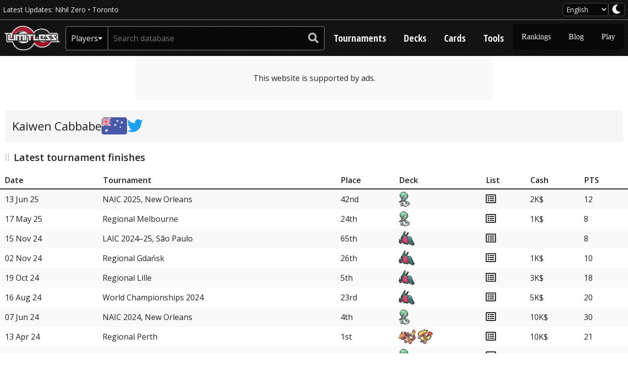

--- FILE ---
content_type: text/html; charset=UTF-8
request_url: https://limitlesstcg.com/players/202
body_size: 4656
content:
<!DOCTYPE html>


<html lang="en" >

<head>
    <meta charset="UTF-8">
    <meta name="viewport" content="width=device-width, initial-scale=1.0">
    <title>Kaiwen Cabbabe - Player Profile – Limitless</title>
    <meta name="description" content="Kaiwen Cabbabe - tournament results and career statistics in the Pokémon Trading Card Game">

            <meta property="og:title" content="Kaiwen Cabbabe - Player Profile – Limitless">
        <meta property="og:description" content="Kaiwen Cabbabe - tournament results and career statistics in the Pokémon Trading Card Game">
        <meta property="og:image" content="https://limitless3.nyc3.cdn.digitaloceanspaces.com/limitless/social-preview.png">
        <meta property="og:type" content="website">
        <meta property="og:site_name" content="Limitless TCG">
    
            <meta name="twitter:card" content="summary">
        <meta name="twitter:site" content="@LimitlessTCG">
        <meta name="twitter:title" content="Kaiwen Cabbabe - Player Profile – Limitless">
        <meta name="twitter:description" content="Kaiwen Cabbabe - tournament results and career statistics in the Pokémon Trading Card Game">
        <meta name="twitter:image" content="https://limitless3.nyc3.cdn.digitaloceanspaces.com/limitless/social-preview.png">
    
    <link rel="manifest" href="/app.webmanifest">

            <!-- Global site tag (gtag.js) - Google Analytics -->
<script async src="https://www.googletagmanager.com/gtag/js?id=UA-102651668-1"></script>
<script>
  window.dataLayer = window.dataLayer || [];
  function gtag(){dataLayer.push(arguments);}
  gtag('js', new Date());

  gtag('config', 'UA-102651668-1', { 'anonymize_ip': true });
</script>    
            <link rel="stylesheet" id="kumo-css" href="https://kumo.network-n.com/dist/css/limitlesstcg.css">
<script>window.AdSlots = window.AdSlots || {cmd: []};</script>
<script async src="https://kumo.network-n.com/dist/app.js" site="limitlesstcg"></script>

<style>
@media (max-width: 767px) {
    .nn-sticky .close-btn {
        width: 38px !important;
        height: 38px !important;
        right: 0 !important;
        top: 0 !important;
        margin-top: -38px !important;
        opacity: 0.9;
    }
}

.nn-sticky, .nn-player-floating, #ogy-ad-slot, .snigel-adhesive {
    z-index: 10 !important;
}

@media print {
    .nn-sticky, .nn-player-floating, #ogy-ad-slot, .snigel-adhesive {
        display: none !important;
    }
}

.top_ad {
    min-width: 320px;
    min-height: 50px;
    position: relative;
}

@media (min-width: 768px) {
    .top_ad {
        min-width: 728px;
        min-height: 90px;
    }
}

.top_ad .ads-notice {
    width: 100%;
    height: 100%;
    background-color: var(--bg-color-two);
    position: absolute;
    top: 0;
    left: 0;
    z-index: -1;
    display: flex;
    justify-content: center;
    align-items: center;
}
</style>    
    <link rel="preload" as="style" href="https://limitlesstcg.com/build/assets/main-b48574c8.css" /><link rel="modulepreload" href="https://limitlesstcg.com/build/assets/main-88054a22.js" /><link rel="modulepreload" href="https://limitlesstcg.com/build/assets/dom-7f7df130.js" /><link rel="modulepreload" href="https://limitlesstcg.com/build/assets/limitless-38d3eac6.js" /><link rel="modulepreload" href="https://limitlesstcg.com/build/assets/fetch-a833fccf.js" /><link rel="modulepreload" href="https://limitlesstcg.com/build/assets/tables-bcf04db3.js" /><link rel="modulepreload" href="https://limitlesstcg.com/build/assets/ws-search-e6ffb889.js" /><link rel="modulepreload" href="https://limitlesstcg.com/build/assets/suggest-4ff36e79.js" /><link rel="stylesheet" href="https://limitlesstcg.com/build/assets/main-b48574c8.css" /><script type="module" src="https://limitlesstcg.com/build/assets/main-88054a22.js"></script>
            <link rel="preconnect" href="https://fonts.googleapis.com">
        <link rel="preconnect" href="https://fonts.gstatic.com" crossorigin>
        <link rel="preload" as="style" href="https://fonts.googleapis.com/css2?family=Open+Sans:wght@400..700&family=Open+Sans+Condensed:wght@700&display=swap">
        <link rel="stylesheet" href="https://fonts.googleapis.com/css2?family=Open+Sans:wght@400..700&family=Open+Sans+Condensed:wght@700&display=swap">
        <link rel="stylesheet" href="/inc/fontawesome/css/all.min.css?v=5.11.2">
    
        
    <script>var LS_SEARCH_RESULTS = '~ search results', LS_NO_SEARCH_RESULTS = 'no search results found';</script>
</head>

<body>
    <header>
    <div class="header-top" data-mini-bar>
        <div class="container top">
            <div class="flex gap-4 items-center">
                
                <div class="site-news"> Latest Updates:
                                            <a href="/cards/jp/M3?translate=en">Nihil Zero</a>  •                                             <a href="/tournaments/538">Toronto</a>                                      </div>
            </div>

            <div class="site-settings">
                <select class="language-switch" data-site-language>
                    <option value="en_US"  selected >English</option>
                    <option value="jp_JP" >日本語</option>
                    <option value="de_DE" >Deutsch</option>
                    <option value="fr_FR" >Français</option>
                    <option value="es_ES" >Español</option>
                    <option value="it_IT" >Italiano</option>
                    <option value="pt_BR" >Português</option>
                </select>
                <button class="darkmode-toggle" aria-label="darkmode toggle" data-site-theme>
                    <i class="fas fa-lg fa-moon"></i>
                </button>
            </div>
        </div>
    </div>

    <div class="container header">
        <a class="site-logo" href="/">
            <img src="https://limitless3.nyc3.cdn.digitaloceanspaces.com/limitless/logo.png" alt="Limitless">
        </a>

                <form class="site-search" method="get" action="/" data-lang="en">
            <div class="category-label">
                <span class="selected-category">Players</span>
                <i class="fas fa-sm fa-caret-down"></i>
            </div>

            <select name="type" class="category-select">
                
                <option value="cards" >Cards</option>
                <option value="tournaments" >Tournaments</option>
                <option value="decks" >Decks</option>
                <option value="players"  selected >Players</option>
            </select>

            <input type="text" name="q" placeholder="Search database" autocomplete="off" autocapitalize="off"
                autocorrect="off" >

            <button type="submit" aria-label="submit search">
                <i class="fas fa-lg fa-search"></i>
            </button>

            <div class="search-suggestions" data-suggestions>
                <span class="suggestions-message" data-message></span>
                <div class="suggestions-list" data-options>
                </div>
            </div>
        </form>

        <nav class="site-nav resp-nav" data-site-nav>
            <button class="nav-toggle">
                <i data-open class="fas fa-lg fa-bars"></i>
                <i data-close class="fas fa-lg fa-times" style="display: none"></i>
            </button>

            <ul class="links">
                
                <li><a href="/tournaments">Tournaments</a></li>
                <li><a href="/decks">Decks</a></li>
                <li class="sub-category">
                    <a href="/cards">Cards</a>
                    <ul class="sub-menu">
                        <li><a href="/cards/advanced">Advanced Search</a></li>
                        <li><a href="/cards/syntax">Search Syntax</a></li>
                        <li><a href="/translations">Translations</a></li>
                    </ul>
                </li>
                <li class="sub-category">
                    <a href="/tools">Tools</a>
                    <ul class="sub-menu shift">
                        <li><a href="/tools/proxies">Proxy Printer</a></li>
                        <li><a href="/tools/swisscalc">Swiss Calculator</a></li>
                        <li><a href="/tools/imggen">Image Generator</a></li>
                        <li><a href="/tools/drawcalc">DrawCalc</a></li>
                        <li><a href="/tools/tabletop">Tabletop</a></li>
                        <li><a href="https://my.limitlesstcg.com/builder">Deck Builder (Beta)</a></li>
                        <li><a href="https://labs.limitlesstcg.com">Labs</a></li>
                        <li><a href="/tools/mfy">Metafy Hub</a></li>
                    </ul>
                </li>
                <li class="sub-category more">
                    <a class="expand">More</a>
                    <ul class="sub-menu shift">
                        <li><a href="/players">Rankings</a></li>
                        <li><a href="/blog">Blog</a></li>
                        <li><a href="https://play.limitlesstcg.com">Play</a></li>
                    </ul>
                </li>
            </ul>
        </nav>
    </div>
</header>
    <div class="before-content"></div>

            <div class="container dont-print top_ad">
            <div class="ads-notice">This website is supported by ads.</div>
            <div id="nn_lb1"></div>
            <div id="nn_mobile_lb1"></div>
                            <div id="nn_skinl"></div>
                <div id="nn_skinr"></div>
                    </div>
    
    <main>
        <div class="container content">    
<div class="infobox">
    <div class="infobox-heading">
        Kaiwen Cabbabe
         <img class="flag" src="https://r2.limitlesstcg.net/flags/AU.png" alt="AU" data-tooltip="Australia">          <a href="https://twitter.com/kaiwenkuan01" target="_blank"><i class="fab fa-twitter fa-lg twitter"></i></a>                     </div>
</div>


<section>
    <h2>Latest tournament finishes</h2>

    <table class="data-table striped">
        <tr>
            <th>Date</th>
            <th>Tournament</th>
            <th>Place</th>
            <th>Deck</th>
            <th>List</th>
            <th class="landscape-only">Cash</th>
            <th class="landscape-only">PTS</th>
        </tr>
                    <tr>
                <td>13 Jun 25</td>
                <td><a href="/tournaments/463">NAIC 2025, New Orleans</a></td>
                <td>42nd</td>
                <td><a href="/decks/255"><span data-tooltip="Gardevoir"><img class="pokemon" src="https://r2.limitlesstcg.net/pokemon/gen9/gardevoir.png" alt="gardevoir"></span></a></td>
                <td> <a href="/decks/list/18526">
     <i class="far fa-lg fa-list-alt"></i>
    </a> </td>
                <td class="landscape-only">2K$</td>
                <td class="landscape-only">12</td>
            </tr>
                    <tr>
                <td>17 May 25</td>
                <td><a href="/tournaments/498">Regional Melbourne</a></td>
                <td>24th</td>
                <td><a href="/decks/255"><span data-tooltip="Gardevoir"><img class="pokemon" src="https://r2.limitlesstcg.net/pokemon/gen9/gardevoir.png" alt="gardevoir"></span></a></td>
                <td> <a href="/decks/list/17097">
     <i class="far fa-lg fa-list-alt"></i>
    </a> </td>
                <td class="landscape-only">1K$</td>
                <td class="landscape-only">8</td>
            </tr>
                    <tr>
                <td>15 Nov 24</td>
                <td><a href="/tournaments/461">LAIC 2024–25, São Paulo</a></td>
                <td>65th</td>
                <td><a href="/decks/260"><span data-tooltip="Regidrago"><img class="pokemon" src="https://r2.limitlesstcg.net/pokemon/gen9/regidrago.png" alt="regidrago"></span></a></td>
                <td> <a href="/decks/list/12982">
     <i class="far fa-lg fa-list-alt"></i>
    </a> </td>
                <td class="landscape-only"></td>
                <td class="landscape-only">8</td>
            </tr>
                    <tr>
                <td>02 Nov 24</td>
                <td><a href="/tournaments/455">Regional Gdańsk</a></td>
                <td>26th</td>
                <td><a href="/decks/260"><span data-tooltip="Regidrago"><img class="pokemon" src="https://r2.limitlesstcg.net/pokemon/gen9/regidrago.png" alt="regidrago"></span></a></td>
                <td> <a href="/decks/list/12982">
     <i class="far fa-lg fa-list-alt"></i>
    </a> </td>
                <td class="landscape-only">1K$</td>
                <td class="landscape-only">10</td>
            </tr>
                    <tr>
                <td>19 Oct 24</td>
                <td><a href="/tournaments/454">Regional Lille</a></td>
                <td>5th</td>
                <td><a href="/decks/260"><span data-tooltip="Regidrago"><img class="pokemon" src="https://r2.limitlesstcg.net/pokemon/gen9/regidrago.png" alt="regidrago"></span></a></td>
                <td> <a href="/decks/list/12982">
     <i class="far fa-lg fa-list-alt"></i>
    </a> </td>
                <td class="landscape-only">3K$</td>
                <td class="landscape-only">18</td>
            </tr>
                    <tr>
                <td>16 Aug 24</td>
                <td><a href="/tournaments/420">World Championships 2024</a></td>
                <td>23rd</td>
                <td><a href="/decks/260"><span data-tooltip="Regidrago"><img class="pokemon" src="https://r2.limitlesstcg.net/pokemon/gen9/regidrago.png" alt="regidrago"></span></a></td>
                <td> <a href="/decks/list/12231">
     <i class="far fa-lg fa-list-alt"></i>
    </a> </td>
                <td class="landscape-only">5K$</td>
                <td class="landscape-only">20</td>
            </tr>
                    <tr>
                <td>07 Jun 24</td>
                <td><a href="/tournaments/406">NAIC 2024, New Orleans</a></td>
                <td>4th</td>
                <td><a href="/decks/255"><span data-tooltip="Gardevoir"><img class="pokemon" src="https://r2.limitlesstcg.net/pokemon/gen9/gardevoir.png" alt="gardevoir"></span></a></td>
                <td> <a href="/decks/list/11917">
     <i class="far fa-lg fa-list-alt"></i>
    </a> </td>
                <td class="landscape-only">10K$</td>
                <td class="landscape-only">30</td>
            </tr>
                    <tr>
                <td>13 Apr 24</td>
                <td><a href="/tournaments/409">Regional Perth</a></td>
                <td>1st</td>
                <td><a href="/decks/264?variant=5"><span data-tooltip="Charizard Pidgeot"><img class="pokemon" src="https://r2.limitlesstcg.net/pokemon/gen9/charizard.png" alt="charizard"><img class="pokemon" src="https://r2.limitlesstcg.net/pokemon/gen9/pidgeot.png" alt="pidgeot"></span></a></td>
                <td> <a href="/decks/list/10868">
     <i class="far fa-lg fa-list-alt"></i>
    </a> </td>
                <td class="landscape-only">10K$</td>
                <td class="landscape-only">21</td>
            </tr>
                    <tr>
                <td>03 Feb 24</td>
                <td><a href="/tournaments/408">Regional Melbourne</a></td>
                <td>13th</td>
                <td><a href="/decks/255"><span data-tooltip="Gardevoir"><img class="pokemon" src="https://r2.limitlesstcg.net/pokemon/gen9/gardevoir.png" alt="gardevoir"></span></a></td>
                <td> <a href="/decks/list/10076">
     <i class="far fa-lg fa-list-alt"></i>
    </a> </td>
                <td class="landscape-only">2K$</td>
                <td class="landscape-only">10</td>
            </tr>
                    <tr>
                <td>25 Nov 23</td>
                <td><a href="/tournaments/407">Regional Brisbane</a></td>
                <td>10th</td>
                <td><a href="/decks/225?variant=2"><span data-tooltip="Entei Iron Valiant"><img class="pokemon" src="https://r2.limitlesstcg.net/pokemon/gen9/entei.png" alt="entei"><img class="pokemon" src="https://r2.limitlesstcg.net/pokemon/gen9/iron-valiant.png" alt="iron-valiant"></span></a></td>
                <td> <a href="/decks/list/9226">
     <i class="far fa-lg fa-list-alt"></i>
    </a> </td>
                <td class="landscape-only">2K$</td>
                <td class="landscape-only">8</td>
            </tr>
            </table>

    <div class="table-extension">
        <a class="button text-button" href="/players/202/results">Open complete tournament history</a>
    </div>
</section>

<section>
    <h2>Career stats</h2>

    <div class="player-stats">
        
        <table class="data-table">
            <tr>
                <th>Top Cuts</th>
                <th>1st</th>
                <th>2nd</th>
                <th>T4</th>
                <th>T8</th>
                <th>Total</th>
            </tr>

            <tr>
                <td><span data-tooltip="ICs & Worlds">International</span></td>
                <td>0</td>
                <td>0</td>
                <td>2</td>
                <td>2</td>
                <td>4</td>
            </tr>
            <tr>
                <td>Regionals</td>
                <td>2</td>
                <td>1</td>
                <td>1</td>
                <td>1</td>
                <td>5</td>
            </tr>

        </table>

        <table class="data-table center">
            <tr>
                <th>Money won</th>
                <th>Points earned</th>
                <th>Travel Awards</th>
            </tr>

            <tr>
                <td>57,500$</td>
                <td>380</td>
                <td><a href="/players/202/awards">11</a></td>
            </tr>

        </table>
    </div>
</section>


</div>
    </main>

    
            <div class="container dont-print">
                                        <div id="nn_mobile_mpu1"></div>
                <div id="nn_lb3"></div>
                    </div>
    
    <div class="after-content"></div>

    <footer>
    <div class="container footer">
        <div class="menus">
            <div class="column">
                <h2><a href="https://limitlesstcg.com">Limitless TCG</a></h2>
                <ul>
                    <li><a href="/about">About</a></li>
                    <li><a href="/contact">Contact</a></li>
                    <li><a href="/privacy">Privacy Policy</a></li>
                    <li><a href="/legal">Site Notice</a></li>
                </ul>
            </div>
            <div class="column">
                <h2>Our Other Sites</h2>
                <ul>
                    <li><a href="https://my.limitlesstcg.com">Deck Builder</a></li>
                    <li><a href="https://play.limitlesstcg.com">Tournament Platform</a></li>
                    <li><a href="https://onepiece.limitlesstcg.com">One Piece Database</a></li>
                    <li><a href="https://pocket.limitlesstcg.com">Pocket Database</a></li>
                    <li><a href="https://limitlessvgc.com">Limitless VGC</a></li>
                </ul>
            </div>
            <div class="column">
                <h2>Follow</h2>
                <ul>
                    <li><a href="https://twitter.com/limitlesstcg"><i class="fab fa-twitter"></i> Twitter</a></li>
                    <li><a href="https://facebook.com/LimitlessTCG/"><i class="fab fa-facebook"></i> Facebook</a></li>
                    <li><a href="https://twitch.tv/limitless_tcg"><i class="fab fa-twitch"></i> Twitch</a></li>
                    <li><a href="https://www.patreon.com/limitlesstcg"><i class="fab fa-patreon"></i> Patreon</a></li>
                </ul>
            </div>
            <div class="column full">
                                                    <h2>TCGplayer</h2>
                    <a class="promo" href="https://partner.tcgplayer.com/LIMITLESS?u=https%3A%2F%2Fwww.tcgplayer.com%2Fsearch%2Fpokemon%2Fproduct" target="_blank">
                        <img src="https://limitless3.nyc3.cdn.digitaloceanspaces.com/markets/promo/tcgplayer.png" alt="TCGplayer logo" />
                        <p>You can support us by using our Affiliate Link when buying on TCGplayer!</p>
                    </a>
                            </div>

            <a href="#" class="cookie-link nn-cmp-show">Manage Cookies</a>
        </div>

        <div class="disclaimer">The literal and graphical information presented on this website about the Pokémon Trading Card Game, including card images and text, is copyright The Pokémon Company (Pokémon), Nintendo, Game Freak and/or Creatures. This website is not produced by, endorsed by, supported by, or affiliated with Pokémon, Nintendo, Game Freak or Creatures.</div>
    </div>
</footer>

    <div id="jsg">
        <div class="overlay"></div>
    </div>
</body>

</html>


--- FILE ---
content_type: application/javascript; charset=utf-8
request_url: https://limitlesstcg.com/build/assets/main-88054a22.js
body_size: 11933
content:
import{$ as ye,a as C,c as Le}from"./dom-7f7df130.js";import{c as Vt,p as Ft,s as Nt}from"./limitless-38d3eac6.js";import{g as xt}from"./fetch-a833fccf.js";import{a as Ut}from"./tables-bcf04db3.js";import{s as Yt}from"./ws-search-e6ffb889.js";import{s as Xt}from"./suggest-4ff36e79.js";var D="top",I="bottom",M="right",R="left",Ue="auto",Oe=[D,I,M,R],le="start",xe="end",zt="clippingParents",Et="viewport",me="popper",Gt="reference",pt=Oe.reduce(function(e,t){return e.concat([t+"-"+le,t+"-"+xe])},[]),Lt=[].concat(Oe,[Ue]).reduce(function(e,t){return e.concat([t,t+"-"+le,t+"-"+xe])},[]),Qt="beforeRead",Jt="read",Kt="afterRead",Zt="beforeMain",en="main",tn="afterMain",nn="beforeWrite",an="write",rn="afterWrite",on=[Qt,Jt,Kt,Zt,en,tn,nn,an,rn];function F(e){return e?(e.nodeName||"").toLowerCase():null}function q(e){if(e==null)return window;if(e.toString()!=="[object Window]"){var t=e.ownerDocument;return t&&t.defaultView||window}return e}function ne(e){var t=q(e).Element;return e instanceof t||e instanceof Element}function B(e){var t=q(e).HTMLElement;return e instanceof t||e instanceof HTMLElement}function Ye(e){if(typeof ShadowRoot>"u")return!1;var t=q(e).ShadowRoot;return e instanceof t||e instanceof ShadowRoot}function sn(e){var t=e.state;Object.keys(t.elements).forEach(function(n){var a=t.styles[n]||{},r=t.attributes[n]||{},o=t.elements[n];!B(o)||!F(o)||(Object.assign(o.style,a),Object.keys(r).forEach(function(l){var i=r[l];i===!1?o.removeAttribute(l):o.setAttribute(l,i===!0?"":i)}))})}function cn(e){var t=e.state,n={popper:{position:t.options.strategy,left:"0",top:"0",margin:"0"},arrow:{position:"absolute"},reference:{}};return Object.assign(t.elements.popper.style,n.popper),t.styles=n,t.elements.arrow&&Object.assign(t.elements.arrow.style,n.arrow),function(){Object.keys(t.elements).forEach(function(a){var r=t.elements[a],o=t.attributes[a]||{},l=Object.keys(t.styles.hasOwnProperty(a)?t.styles[a]:n[a]),i=l.reduce(function(c,f){return c[f]="",c},{});!B(r)||!F(r)||(Object.assign(r.style,i),Object.keys(o).forEach(function(c){r.removeAttribute(c)}))})}}const ln={name:"applyStyles",enabled:!0,phase:"write",fn:sn,effect:cn,requires:["computeStyles"]};function V(e){return e.split("-")[0]}var ee=Math.max,qe=Math.min,fe=Math.round;function Ve(){var e=navigator.userAgentData;return e!=null&&e.brands&&Array.isArray(e.brands)?e.brands.map(function(t){return t.brand+"/"+t.version}).join(" "):navigator.userAgent}function Ot(){return!/^((?!chrome|android).)*safari/i.test(Ve())}function pe(e,t,n){t===void 0&&(t=!1),n===void 0&&(n=!1);var a=e.getBoundingClientRect(),r=1,o=1;t&&B(e)&&(r=e.offsetWidth>0&&fe(a.width)/e.offsetWidth||1,o=e.offsetHeight>0&&fe(a.height)/e.offsetHeight||1);var l=ne(e)?q(e):window,i=l.visualViewport,c=!Ot()&&n,f=(a.left+(c&&i?i.offsetLeft:0))/r,s=(a.top+(c&&i?i.offsetTop:0))/o,d=a.width/r,u=a.height/o;return{width:d,height:u,top:s,right:f+d,bottom:s+u,left:f,x:f,y:s}}function Xe(e){var t=pe(e),n=e.offsetWidth,a=e.offsetHeight;return Math.abs(t.width-n)<=1&&(n=t.width),Math.abs(t.height-a)<=1&&(a=t.height),{x:e.offsetLeft,y:e.offsetTop,width:n,height:a}}function kt(e,t){var n=t.getRootNode&&t.getRootNode();if(e.contains(t))return!0;if(n&&Ye(n)){var a=t;do{if(a&&e.isSameNode(a))return!0;a=a.parentNode||a.host}while(a)}return!1}function U(e){return q(e).getComputedStyle(e)}function fn(e){return["table","td","th"].indexOf(F(e))>=0}function X(e){return((ne(e)?e.ownerDocument:e.document)||window.document).documentElement}function Ie(e){return F(e)==="html"?e:e.assignedSlot||e.parentNode||(Ye(e)?e.host:null)||X(e)}function dt(e){return!B(e)||U(e).position==="fixed"?null:e.offsetParent}function pn(e){var t=/firefox/i.test(Ve()),n=/Trident/i.test(Ve());if(n&&B(e)){var a=U(e);if(a.position==="fixed")return null}var r=Ie(e);for(Ye(r)&&(r=r.host);B(r)&&["html","body"].indexOf(F(r))<0;){var o=U(r);if(o.transform!=="none"||o.perspective!=="none"||o.contain==="paint"||["transform","perspective"].indexOf(o.willChange)!==-1||t&&o.willChange==="filter"||t&&o.filter&&o.filter!=="none")return r;r=r.parentNode}return null}function ke(e){for(var t=q(e),n=dt(e);n&&fn(n)&&U(n).position==="static";)n=dt(n);return n&&(F(n)==="html"||F(n)==="body"&&U(n).position==="static")?t:n||pn(e)||t}function ze(e){return["top","bottom"].indexOf(e)>=0?"x":"y"}function be(e,t,n){return ee(e,qe(t,n))}function dn(e,t,n){var a=be(e,t,n);return a>n?n:a}function At(){return{top:0,right:0,bottom:0,left:0}}function St(e){return Object.assign({},At(),e)}function $t(e,t){return t.reduce(function(n,a){return n[a]=e,n},{})}var un=function(t,n){return t=typeof t=="function"?t(Object.assign({},n.rects,{placement:n.placement})):t,St(typeof t!="number"?t:$t(t,Oe))};function vn(e){var t,n=e.state,a=e.name,r=e.options,o=n.elements.arrow,l=n.modifiersData.popperOffsets,i=V(n.placement),c=ze(i),f=[R,M].indexOf(i)>=0,s=f?"height":"width";if(!(!o||!l)){var d=un(r.padding,n),u=Xe(o),p=c==="y"?D:R,m=c==="y"?I:M,v=n.rects.reference[s]+n.rects.reference[c]-l[c]-n.rects.popper[s],h=l[c]-n.rects.reference[c],w=ke(o),E=w?c==="y"?w.clientHeight||0:w.clientWidth||0:0,L=v/2-h/2,g=d[p],y=E-u[s]-d[m],b=E/2-u[s]/2+L,x=be(g,b,y),S=c;n.modifiersData[a]=(t={},t[S]=x,t.centerOffset=x-b,t)}}function mn(e){var t=e.state,n=e.options,a=n.element,r=a===void 0?"[data-popper-arrow]":a;r!=null&&(typeof r=="string"&&(r=t.elements.popper.querySelector(r),!r)||kt(t.elements.popper,r)&&(t.elements.arrow=r))}const gn={name:"arrow",enabled:!0,phase:"main",fn:vn,effect:mn,requires:["popperOffsets"],requiresIfExists:["preventOverflow"]};function de(e){return e.split("-")[1]}var hn={top:"auto",right:"auto",bottom:"auto",left:"auto"};function yn(e,t){var n=e.x,a=e.y,r=t.devicePixelRatio||1;return{x:fe(n*r)/r||0,y:fe(a*r)/r||0}}function ut(e){var t,n=e.popper,a=e.popperRect,r=e.placement,o=e.variation,l=e.offsets,i=e.position,c=e.gpuAcceleration,f=e.adaptive,s=e.roundOffsets,d=e.isFixed,u=l.x,p=u===void 0?0:u,m=l.y,v=m===void 0?0:m,h=typeof s=="function"?s({x:p,y:v}):{x:p,y:v};p=h.x,v=h.y;var w=l.hasOwnProperty("x"),E=l.hasOwnProperty("y"),L=R,g=D,y=window;if(f){var b=ke(n),x="clientHeight",S="clientWidth";if(b===q(n)&&(b=X(n),U(b).position!=="static"&&i==="absolute"&&(x="scrollHeight",S="scrollWidth")),b=b,r===D||(r===R||r===M)&&o===xe){g=I;var A=d&&b===y&&y.visualViewport?y.visualViewport.height:b[x];v-=A-a.height,v*=c?1:-1}if(r===R||(r===D||r===I)&&o===xe){L=M;var k=d&&b===y&&y.visualViewport?y.visualViewport.width:b[S];p-=k-a.width,p*=c?1:-1}}var $=Object.assign({position:i},f&&hn),W=s===!0?yn({x:p,y:v},q(n)):{x:p,y:v};if(p=W.x,v=W.y,c){var P;return Object.assign({},$,(P={},P[g]=E?"0":"",P[L]=w?"0":"",P.transform=(y.devicePixelRatio||1)<=1?"translate("+p+"px, "+v+"px)":"translate3d("+p+"px, "+v+"px, 0)",P))}return Object.assign({},$,(t={},t[g]=E?v+"px":"",t[L]=w?p+"px":"",t.transform="",t))}function bn(e){var t=e.state,n=e.options,a=n.gpuAcceleration,r=a===void 0?!0:a,o=n.adaptive,l=o===void 0?!0:o,i=n.roundOffsets,c=i===void 0?!0:i,f={placement:V(t.placement),variation:de(t.placement),popper:t.elements.popper,popperRect:t.rects.popper,gpuAcceleration:r,isFixed:t.options.strategy==="fixed"};t.modifiersData.popperOffsets!=null&&(t.styles.popper=Object.assign({},t.styles.popper,ut(Object.assign({},f,{offsets:t.modifiersData.popperOffsets,position:t.options.strategy,adaptive:l,roundOffsets:c})))),t.modifiersData.arrow!=null&&(t.styles.arrow=Object.assign({},t.styles.arrow,ut(Object.assign({},f,{offsets:t.modifiersData.arrow,position:"absolute",adaptive:!1,roundOffsets:c})))),t.attributes.popper=Object.assign({},t.attributes.popper,{"data-popper-placement":t.placement})}const wn={name:"computeStyles",enabled:!0,phase:"beforeWrite",fn:bn,data:{}};var De={passive:!0};function xn(e){var t=e.state,n=e.instance,a=e.options,r=a.scroll,o=r===void 0?!0:r,l=a.resize,i=l===void 0?!0:l,c=q(t.elements.popper),f=[].concat(t.scrollParents.reference,t.scrollParents.popper);return o&&f.forEach(function(s){s.addEventListener("scroll",n.update,De)}),i&&c.addEventListener("resize",n.update,De),function(){o&&f.forEach(function(s){s.removeEventListener("scroll",n.update,De)}),i&&c.removeEventListener("resize",n.update,De)}}const En={name:"eventListeners",enabled:!0,phase:"write",fn:function(){},effect:xn,data:{}};var Ln={left:"right",right:"left",bottom:"top",top:"bottom"};function je(e){return e.replace(/left|right|bottom|top/g,function(t){return Ln[t]})}var On={start:"end",end:"start"};function vt(e){return e.replace(/start|end/g,function(t){return On[t]})}function Ge(e){var t=q(e),n=t.pageXOffset,a=t.pageYOffset;return{scrollLeft:n,scrollTop:a}}function Qe(e){return pe(X(e)).left+Ge(e).scrollLeft}function kn(e,t){var n=q(e),a=X(e),r=n.visualViewport,o=a.clientWidth,l=a.clientHeight,i=0,c=0;if(r){o=r.width,l=r.height;var f=Ot();(f||!f&&t==="fixed")&&(i=r.offsetLeft,c=r.offsetTop)}return{width:o,height:l,x:i+Qe(e),y:c}}function An(e){var t,n=X(e),a=Ge(e),r=(t=e.ownerDocument)==null?void 0:t.body,o=ee(n.scrollWidth,n.clientWidth,r?r.scrollWidth:0,r?r.clientWidth:0),l=ee(n.scrollHeight,n.clientHeight,r?r.scrollHeight:0,r?r.clientHeight:0),i=-a.scrollLeft+Qe(e),c=-a.scrollTop;return U(r||n).direction==="rtl"&&(i+=ee(n.clientWidth,r?r.clientWidth:0)-o),{width:o,height:l,x:i,y:c}}function Je(e){var t=U(e),n=t.overflow,a=t.overflowX,r=t.overflowY;return/auto|scroll|overlay|hidden/.test(n+r+a)}function Pt(e){return["html","body","#document"].indexOf(F(e))>=0?e.ownerDocument.body:B(e)&&Je(e)?e:Pt(Ie(e))}function we(e,t){var n;t===void 0&&(t=[]);var a=Pt(e),r=a===((n=e.ownerDocument)==null?void 0:n.body),o=q(a),l=r?[o].concat(o.visualViewport||[],Je(a)?a:[]):a,i=t.concat(l);return r?i:i.concat(we(Ie(l)))}function Fe(e){return Object.assign({},e,{left:e.x,top:e.y,right:e.x+e.width,bottom:e.y+e.height})}function Sn(e,t){var n=pe(e,!1,t==="fixed");return n.top=n.top+e.clientTop,n.left=n.left+e.clientLeft,n.bottom=n.top+e.clientHeight,n.right=n.left+e.clientWidth,n.width=e.clientWidth,n.height=e.clientHeight,n.x=n.left,n.y=n.top,n}function mt(e,t,n){return t===Et?Fe(kn(e,n)):ne(t)?Sn(t,n):Fe(An(X(e)))}function $n(e){var t=we(Ie(e)),n=["absolute","fixed"].indexOf(U(e).position)>=0,a=n&&B(e)?ke(e):e;return ne(a)?t.filter(function(r){return ne(r)&&kt(r,a)&&F(r)!=="body"}):[]}function Pn(e,t,n,a){var r=t==="clippingParents"?$n(e):[].concat(t),o=[].concat(r,[n]),l=o[0],i=o.reduce(function(c,f){var s=mt(e,f,a);return c.top=ee(s.top,c.top),c.right=qe(s.right,c.right),c.bottom=qe(s.bottom,c.bottom),c.left=ee(s.left,c.left),c},mt(e,l,a));return i.width=i.right-i.left,i.height=i.bottom-i.top,i.x=i.left,i.y=i.top,i}function Ct(e){var t=e.reference,n=e.element,a=e.placement,r=a?V(a):null,o=a?de(a):null,l=t.x+t.width/2-n.width/2,i=t.y+t.height/2-n.height/2,c;switch(r){case D:c={x:l,y:t.y-n.height};break;case I:c={x:l,y:t.y+t.height};break;case M:c={x:t.x+t.width,y:i};break;case R:c={x:t.x-n.width,y:i};break;default:c={x:t.x,y:t.y}}var f=r?ze(r):null;if(f!=null){var s=f==="y"?"height":"width";switch(o){case le:c[f]=c[f]-(t[s]/2-n[s]/2);break;case xe:c[f]=c[f]+(t[s]/2-n[s]/2);break}}return c}function Ee(e,t){t===void 0&&(t={});var n=t,a=n.placement,r=a===void 0?e.placement:a,o=n.strategy,l=o===void 0?e.strategy:o,i=n.boundary,c=i===void 0?zt:i,f=n.rootBoundary,s=f===void 0?Et:f,d=n.elementContext,u=d===void 0?me:d,p=n.altBoundary,m=p===void 0?!1:p,v=n.padding,h=v===void 0?0:v,w=St(typeof h!="number"?h:$t(h,Oe)),E=u===me?Gt:me,L=e.rects.popper,g=e.elements[m?E:u],y=Pn(ne(g)?g:g.contextElement||X(e.elements.popper),c,s,l),b=pe(e.elements.reference),x=Ct({reference:b,element:L,strategy:"absolute",placement:r}),S=Fe(Object.assign({},L,x)),A=u===me?S:b,k={top:y.top-A.top+w.top,bottom:A.bottom-y.bottom+w.bottom,left:y.left-A.left+w.left,right:A.right-y.right+w.right},$=e.modifiersData.offset;if(u===me&&$){var W=$[r];Object.keys(k).forEach(function(P){var z=[M,I].indexOf(P)>=0?1:-1,G=[D,I].indexOf(P)>=0?"y":"x";k[P]+=W[G]*z})}return k}function Cn(e,t){t===void 0&&(t={});var n=t,a=n.placement,r=n.boundary,o=n.rootBoundary,l=n.padding,i=n.flipVariations,c=n.allowedAutoPlacements,f=c===void 0?Lt:c,s=de(a),d=s?i?pt:pt.filter(function(m){return de(m)===s}):Oe,u=d.filter(function(m){return f.indexOf(m)>=0});u.length===0&&(u=d);var p=u.reduce(function(m,v){return m[v]=Ee(e,{placement:v,boundary:r,rootBoundary:o,padding:l})[V(v)],m},{});return Object.keys(p).sort(function(m,v){return p[m]-p[v]})}function Dn(e){if(V(e)===Ue)return[];var t=je(e);return[vt(e),t,vt(t)]}function Rn(e){var t=e.state,n=e.options,a=e.name;if(!t.modifiersData[a]._skip){for(var r=n.mainAxis,o=r===void 0?!0:r,l=n.altAxis,i=l===void 0?!0:l,c=n.fallbackPlacements,f=n.padding,s=n.boundary,d=n.rootBoundary,u=n.altBoundary,p=n.flipVariations,m=p===void 0?!0:p,v=n.allowedAutoPlacements,h=t.options.placement,w=V(h),E=w===h,L=c||(E||!m?[je(h)]:Dn(h)),g=[h].concat(L).reduce(function(re,Y){return re.concat(V(Y)===Ue?Cn(t,{placement:Y,boundary:s,rootBoundary:d,padding:f,flipVariations:m,allowedAutoPlacements:v}):Y)},[]),y=t.rects.reference,b=t.rects.popper,x=new Map,S=!0,A=g[0],k=0;k<g.length;k++){var $=g[k],W=V($),P=de($)===le,z=[D,I].indexOf(W)>=0,G=z?"width":"height",j=Ee(t,{placement:$,boundary:s,rootBoundary:d,altBoundary:u,padding:f}),H=z?P?M:R:P?I:D;y[G]>b[G]&&(H=je(H));var Ae=je(H),Q=[];if(o&&Q.push(j[W]<=0),i&&Q.push(j[H]<=0,j[Ae]<=0),Q.every(function(re){return re})){A=$,S=!1;break}x.set($,Q)}if(S)for(var Se=m?3:1,Me=function(Y){var ve=g.find(function(Pe){var J=x.get(Pe);if(J)return J.slice(0,Y).every(function(We){return We})});if(ve)return A=ve,"break"},ue=Se;ue>0;ue--){var $e=Me(ue);if($e==="break")break}t.placement!==A&&(t.modifiersData[a]._skip=!0,t.placement=A,t.reset=!0)}}const jn={name:"flip",enabled:!0,phase:"main",fn:Rn,requiresIfExists:["offset"],data:{_skip:!1}};function gt(e,t,n){return n===void 0&&(n={x:0,y:0}),{top:e.top-t.height-n.y,right:e.right-t.width+n.x,bottom:e.bottom-t.height+n.y,left:e.left-t.width-n.x}}function ht(e){return[D,M,I,R].some(function(t){return e[t]>=0})}function qn(e){var t=e.state,n=e.name,a=t.rects.reference,r=t.rects.popper,o=t.modifiersData.preventOverflow,l=Ee(t,{elementContext:"reference"}),i=Ee(t,{altBoundary:!0}),c=gt(l,a),f=gt(i,r,o),s=ht(c),d=ht(f);t.modifiersData[n]={referenceClippingOffsets:c,popperEscapeOffsets:f,isReferenceHidden:s,hasPopperEscaped:d},t.attributes.popper=Object.assign({},t.attributes.popper,{"data-popper-reference-hidden":s,"data-popper-escaped":d})}const Bn={name:"hide",enabled:!0,phase:"main",requiresIfExists:["preventOverflow"],fn:qn};function Tn(e,t,n){var a=V(e),r=[R,D].indexOf(a)>=0?-1:1,o=typeof n=="function"?n(Object.assign({},t,{placement:e})):n,l=o[0],i=o[1];return l=l||0,i=(i||0)*r,[R,M].indexOf(a)>=0?{x:i,y:l}:{x:l,y:i}}function In(e){var t=e.state,n=e.options,a=e.name,r=n.offset,o=r===void 0?[0,0]:r,l=Lt.reduce(function(s,d){return s[d]=Tn(d,t.rects,o),s},{}),i=l[t.placement],c=i.x,f=i.y;t.modifiersData.popperOffsets!=null&&(t.modifiersData.popperOffsets.x+=c,t.modifiersData.popperOffsets.y+=f),t.modifiersData[a]=l}const Mn={name:"offset",enabled:!0,phase:"main",requires:["popperOffsets"],fn:In};function Wn(e){var t=e.state,n=e.name;t.modifiersData[n]=Ct({reference:t.rects.reference,element:t.rects.popper,strategy:"absolute",placement:t.placement})}const Hn={name:"popperOffsets",enabled:!0,phase:"read",fn:Wn,data:{}};function _n(e){return e==="x"?"y":"x"}function Vn(e){var t=e.state,n=e.options,a=e.name,r=n.mainAxis,o=r===void 0?!0:r,l=n.altAxis,i=l===void 0?!1:l,c=n.boundary,f=n.rootBoundary,s=n.altBoundary,d=n.padding,u=n.tether,p=u===void 0?!0:u,m=n.tetherOffset,v=m===void 0?0:m,h=Ee(t,{boundary:c,rootBoundary:f,padding:d,altBoundary:s}),w=V(t.placement),E=de(t.placement),L=!E,g=ze(w),y=_n(g),b=t.modifiersData.popperOffsets,x=t.rects.reference,S=t.rects.popper,A=typeof v=="function"?v(Object.assign({},t.rects,{placement:t.placement})):v,k=typeof A=="number"?{mainAxis:A,altAxis:A}:Object.assign({mainAxis:0,altAxis:0},A),$=t.modifiersData.offset?t.modifiersData.offset[t.placement]:null,W={x:0,y:0};if(b){if(o){var P,z=g==="y"?D:R,G=g==="y"?I:M,j=g==="y"?"height":"width",H=b[g],Ae=H+h[z],Q=H-h[G],Se=p?-S[j]/2:0,Me=E===le?x[j]:S[j],ue=E===le?-S[j]:-x[j],$e=t.elements.arrow,re=p&&$e?Xe($e):{width:0,height:0},Y=t.modifiersData["arrow#persistent"]?t.modifiersData["arrow#persistent"].padding:At(),ve=Y[z],Pe=Y[G],J=be(0,x[j],re[j]),We=L?x[j]/2-Se-J-ve-k.mainAxis:Me-J-ve-k.mainAxis,Tt=L?-x[j]/2+Se+J+Pe+k.mainAxis:ue+J+Pe+k.mainAxis,He=t.elements.arrow&&ke(t.elements.arrow),It=He?g==="y"?He.clientTop||0:He.clientLeft||0:0,nt=(P=$==null?void 0:$[g])!=null?P:0,Mt=H+We-nt-It,Wt=H+Tt-nt,at=be(p?qe(Ae,Mt):Ae,H,p?ee(Q,Wt):Q);b[g]=at,W[g]=at-H}if(i){var rt,Ht=g==="x"?D:R,_t=g==="x"?I:M,K=b[y],Ce=y==="y"?"height":"width",ot=K+h[Ht],it=K-h[_t],_e=[D,R].indexOf(w)!==-1,st=(rt=$==null?void 0:$[y])!=null?rt:0,ct=_e?ot:K-x[Ce]-S[Ce]-st+k.altAxis,lt=_e?K+x[Ce]+S[Ce]-st-k.altAxis:it,ft=p&&_e?dn(ct,K,lt):be(p?ct:ot,K,p?lt:it);b[y]=ft,W[y]=ft-K}t.modifiersData[a]=W}}const Fn={name:"preventOverflow",enabled:!0,phase:"main",fn:Vn,requiresIfExists:["offset"]};function Nn(e){return{scrollLeft:e.scrollLeft,scrollTop:e.scrollTop}}function Un(e){return e===q(e)||!B(e)?Ge(e):Nn(e)}function Yn(e){var t=e.getBoundingClientRect(),n=fe(t.width)/e.offsetWidth||1,a=fe(t.height)/e.offsetHeight||1;return n!==1||a!==1}function Xn(e,t,n){n===void 0&&(n=!1);var a=B(t),r=B(t)&&Yn(t),o=X(t),l=pe(e,r,n),i={scrollLeft:0,scrollTop:0},c={x:0,y:0};return(a||!a&&!n)&&((F(t)!=="body"||Je(o))&&(i=Un(t)),B(t)?(c=pe(t,!0),c.x+=t.clientLeft,c.y+=t.clientTop):o&&(c.x=Qe(o))),{x:l.left+i.scrollLeft-c.x,y:l.top+i.scrollTop-c.y,width:l.width,height:l.height}}function zn(e){var t=new Map,n=new Set,a=[];e.forEach(function(o){t.set(o.name,o)});function r(o){n.add(o.name);var l=[].concat(o.requires||[],o.requiresIfExists||[]);l.forEach(function(i){if(!n.has(i)){var c=t.get(i);c&&r(c)}}),a.push(o)}return e.forEach(function(o){n.has(o.name)||r(o)}),a}function Gn(e){var t=zn(e);return on.reduce(function(n,a){return n.concat(t.filter(function(r){return r.phase===a}))},[])}function Qn(e){var t;return function(){return t||(t=new Promise(function(n){Promise.resolve().then(function(){t=void 0,n(e())})})),t}}function Jn(e){var t=e.reduce(function(n,a){var r=n[a.name];return n[a.name]=r?Object.assign({},r,a,{options:Object.assign({},r.options,a.options),data:Object.assign({},r.data,a.data)}):a,n},{});return Object.keys(t).map(function(n){return t[n]})}var yt={placement:"bottom",modifiers:[],strategy:"absolute"};function bt(){for(var e=arguments.length,t=new Array(e),n=0;n<e;n++)t[n]=arguments[n];return!t.some(function(a){return!(a&&typeof a.getBoundingClientRect=="function")})}function Kn(e){e===void 0&&(e={});var t=e,n=t.defaultModifiers,a=n===void 0?[]:n,r=t.defaultOptions,o=r===void 0?yt:r;return function(i,c,f){f===void 0&&(f=o);var s={placement:"bottom",orderedModifiers:[],options:Object.assign({},yt,o),modifiersData:{},elements:{reference:i,popper:c},attributes:{},styles:{}},d=[],u=!1,p={state:s,setOptions:function(w){var E=typeof w=="function"?w(s.options):w;v(),s.options=Object.assign({},o,s.options,E),s.scrollParents={reference:ne(i)?we(i):i.contextElement?we(i.contextElement):[],popper:we(c)};var L=Gn(Jn([].concat(a,s.options.modifiers)));return s.orderedModifiers=L.filter(function(g){return g.enabled}),m(),p.update()},forceUpdate:function(){if(!u){var w=s.elements,E=w.reference,L=w.popper;if(bt(E,L)){s.rects={reference:Xn(E,ke(L),s.options.strategy==="fixed"),popper:Xe(L)},s.reset=!1,s.placement=s.options.placement,s.orderedModifiers.forEach(function(k){return s.modifiersData[k.name]=Object.assign({},k.data)});for(var g=0;g<s.orderedModifiers.length;g++){if(s.reset===!0){s.reset=!1,g=-1;continue}var y=s.orderedModifiers[g],b=y.fn,x=y.options,S=x===void 0?{}:x,A=y.name;typeof b=="function"&&(s=b({state:s,options:S,name:A,instance:p})||s)}}}},update:Qn(function(){return new Promise(function(h){p.forceUpdate(),h(s)})}),destroy:function(){v(),u=!0}};if(!bt(i,c))return p;p.setOptions(f).then(function(h){!u&&f.onFirstUpdate&&f.onFirstUpdate(h)});function m(){s.orderedModifiers.forEach(function(h){var w=h.name,E=h.options,L=E===void 0?{}:E,g=h.effect;if(typeof g=="function"){var y=g({state:s,name:w,instance:p,options:L}),b=function(){};d.push(y||b)}})}function v(){d.forEach(function(h){return h()}),d=[]}return p}}var Zn=[En,Hn,wn,ln,Mn,jn,Fn,gn,Bn],Ke=Kn({defaultModifiers:Zn});const Ze=document.querySelector(".overlay");let et=!1;function Dt(){et=!0,document.body.style.overflowY="hidden",Ze.classList.add("active")}function Be(){document.body.style.overflowY="auto",Ze.classList.remove("active"),et=!1}Ze.addEventListener("click",()=>{et&&Be()});function oe(e){return e.charAt(0).toUpperCase()+e.slice(1)}const ea=ye("#jsg");C("[data-card]").forEach(e=>{const t=e.dataset.set,n=e.dataset.number,a=e.dataset.lang,r="translate"in e.dataset;let o=!1,l=!1,i,c;const f=v=>{i=O("div","cardtip"),i.append(ta(v)),ea.append(i),c=Ke(e,i),c.setOptions({placement:"top",modifiers:[{name:"offset",options:{offset:[0,5]}}]}),o=!0},s=()=>{if(l=!0,o)d();else{let v=`/api/cards/${t}/${n}`;r?v+="?translate":v+=`?lang=${a}`,xt(v,h=>{f(h),d()})}},d=()=>{l&&(c.update(),i.classList.add("active"))},u=()=>{l=!1,o&&i.classList.remove("active")},p=["mouseenter","focus","click"],m=["mouseleave","blur"];p.forEach(v=>{e.addEventListener(v,s)}),m.forEach(v=>{e.addEventListener(v,u)})});function ta(e){const t=O("div","flex gap-4"),n=O("div","xs-img"),a=document.createElement("img");a.src=Vt(e,"xs"),n.append(a),t.append(n);const r=O("div","flex flex-col gap-2 card-text"),o=O("div","text-lg font-bold");if(o.textContent=e.name,r.append(o),e.card_type==="pokemon")r.append(O("div",null,`${oe(e.type)} • ${e.hp} HP`)),e.trait_name&&r.append(wt(`${e.trait_name}`,e.trait_effect)),e.ability_name&&r.append(wt(`Ability: ${e.ability_name}`,e.ability_effect)),e.a1_name&&r.append(Re(e.a1_cost,e.a1_name,e.a1_dmg,e.a1_effect)),e.a2_name&&r.append(Re(e.a2_cost,e.a2_name,e.a2_dmg,e.a2_effect)),e.a3_name&&r.append(Re(e.a3_cost,e.a3_name,e.a3_dmg,e.a3_effect)),e.a4_name&&r.append(Re(e.a4_cost,e.a4_name,e.a4_dmg,e.a4_effect)),e.stage!=="break"&&r.append(O("div",null,`${oe(e.weakness)} • ${oe(e.resistance)} • ${e.retreat}`));else{r.append(O("div",null,`${oe(e.card_type)} • ${oe(e.type)}`));const i=O("div");i.textContent=e.effect,r.append(i)}const l=O("div","flex gap-2");return l.append(O("div","text-sec",`${e.set} #${e.number}`)),l.append(O("span","card-price usd",na(e.market_price,"USD"))),r.append(l),t.append(r),t}function wt(e,t){const n=O("div","card-ability");return n.append(O("div",null,e)),n.append(O("div",null,t)),n}function Re(e,t,n,a){const r=O("div","card-attack"),o=O("div","flex gap-1");return o.append(O("span","ptcg-symbol",e.toUpperCase())),o.append(O("span",null,t)),o.append(O("span",null,n)),r.append(o),r.append(O("div",null,a)),r}function O(e,t=null,n=null){const a=document.createElement(e);return t&&(a.className=t),n&&(a.textContent=n),a}function na(e,t){return(e/100).toLocaleString("en-US",{style:"currency",currency:t})}function te(e,t,n=[]){const a=new URL(window.location.href);a.searchParams.set(e,t),n.forEach(r=>a.searchParams.delete(r)),window.location.href=a}function Rt(e,t,n){const a=["page"];(t==="null"||t==="default")&&a.push(e),"reset"in n.dataset&&a.push(n.dataset.reset),te(e,t,a)}C("select[data-reload]").forEach(e=>{e.addEventListener("change",()=>{Rt(e.name,e.value,e)})});C("th[data-reload]").forEach(e=>{e.addEventListener("click",()=>{Rt(e.dataset.reload,e.dataset.value,e)})});C('input[type="checkbox"][data-reload]').forEach(e=>{e.addEventListener("change",()=>{const t=["page"];e.checked||t.push(e.name),te(e.name,!0,t)})});C(".clickable[data-reload]").forEach(e=>{e.addEventListener("click",()=>{const t=e.dataset.name,n=e.dataset.value,a=["page"];n||a.push(t),te(t,n,a)})});Le(".pagination",e=>{const t=parseInt(e.dataset.current),n=parseInt(e.dataset.max),a=document.body;document.addEventListener("keydown",r=>{a===document.activeElement&&(r.code=="ArrowLeft"&&t!==1?te("page",t-1):r.code=="ArrowRight"&&t<n&&te("page",t+1))}),C("[data-target]",e).forEach(r=>{r.addEventListener("click",()=>{te("page",r.dataset.target)})})});Le(".tournament-filter",e=>{let t=!1,n=!1;const a=()=>{n=!0;const s=e.querySelector('select[name="format"]');xt("/api/filter/formats",d=>{for(const u in d){const p=document.createElement("optgroup");p.label=oe(u);for(const m of d[u]){const v=document.createElement("option");v.value=m.short,v.textContent=m.long,p.append(v)}s.append(p)}})},r=e.querySelector("[data-options]");e.querySelector("[data-toggle]").addEventListener("click",()=>{r.classList.toggle("open"),t=!t,t&&!n&&a()});const o=new Map,l=ye("[data-selection]",e),i=ye("[data-apply]",e);C("li",l).forEach(s=>{s.addEventListener("click",()=>{s.remove()})});const c=(s,d)=>{for(const u of C("li",l))if(u.dataset.key==s&&u.dataset.value==d)return!0;return!1},f=(s,d,u,p)=>{if(c(s,d))return;const m=document.createElement("li");m.dataset.key=s,m.dataset.value=d,m.innerHTML=`<i class="fas fa-times"></i><span class="label">${u}:</span> ${p}`,m.addEventListener("click",()=>{m.remove()}),l.append(m)};C("select",e).forEach(s=>{const d=ye(`label[for="${s.id}"]`,e);s.addEventListener("change",()=>{const u=s.options[s.selectedIndex];f(s.name,u.value,d.textContent,u.textContent),s.selectedIndex=0}),o.set(s.name,null)}),i.addEventListener("click",()=>{C("li",l).forEach(d=>{const u=d.dataset.key,p=d.dataset.value;o.get(u)?o.set(u,`${o.get(u)},${p}`):o.set(u,p)});const s=new URL(window.location.href);for(const[d,u]of o)u?s.searchParams.set(d,u):s.searchParams.set(d,"all");s.searchParams.delete("page"),window.location.href=s})});Le(".card-options",e=>{const t=e.querySelector(".toggle"),n=e.querySelector(".content");t.addEventListener("click",()=>{n.classList.toggle("open")})});C(".data-table").forEach(e=>{Ut(e)});C(".dropdown").forEach(e=>{const t=e.querySelector(".dropdown-select");document.addEventListener("click",a=>{a.target!=t&&!a.target!=e&&e.classList.remove("open")}),t.addEventListener("click",()=>{e.classList.toggle("open")});const n=e.querySelector("[data-reload]");n&&e.querySelectorAll(".dropdown-options li").forEach(a=>{a.addEventListener("click",()=>{te(n.dataset.key,a.dataset.value)})})});Le("[data-card-language]",e=>{e.addEventListener("change",()=>{const t=new URL(window.location.href);if(e.value!=="all"){t.searchParams.delete("lang");const r=e.dataset.location;t.pathname=`/cards/${e.value}/${r}`}else t.searchParams.set("lang","all");const a=e.options[e.selectedIndex].dataset.translate;a?t.searchParams.set("translate",a):t.searchParams.delete("translate"),window.location.href=t})});C(".card-prints").forEach(e=>{const t=ye(".jp-print-toggle",e);if(t){let n=!1;t.addEventListener("click",()=>{C(".toggle-hidden",e).forEach(a=>{a.style.display=n?"none":"table-row"}),n=!n})}});const aa={year:"numeric",month:"long",day:"2-digit"};function ra(e){return new Date(e).toLocaleDateString(void 0,aa)}const T=document.querySelector(".site-search"),ae=T.querySelector("input"),ge=T.querySelector(".category-select");T.addEventListener("focusin",()=>{T.classList.add("focused"),Dt()});T.addEventListener("focusout",e=>{T.contains(e.relatedTarget)||(T.classList.remove("focused"),Be())});document.addEventListener("keydown",e=>{e.key==="/"&&ae!==document.activeElement&&(e.preventDefault(),ae.focus())});const Te=Yt();Te.onMessage(e=>{Object.assign(ce,e),qt()});const ie=Xt(T.querySelector("[data-suggestions]"),ae,T),oa=T.dataset.lang,ce={};let _=ge.value;T.addEventListener("submit",e=>{e.preventDefault();const t=ae.value,n=new URL(window.location.href);let a=`/${_}`;if(_==="cards"){const r=n.pathname.match(/\/cards\/(en|jp|de|fr|es|it|pt)/);r&&(a=`/${_}/${r[1]}`)}n.pathname=a,n.searchParams.set("q",t),n.searchParams.delete("page"),window.location.href=n});ae.addEventListener("focus",()=>{Te.connected()?ie.open():Te.connect()});function jt(){Te.send({category:_,input:ae.value,lang:oa})}ae.addEventListener("input",()=>{jt()});ge.addEventListener("change",()=>{_=ge.value,T.querySelector(".selected-category").textContent=ge.options[ge.selectedIndex].textContent,ce[_]?qt():jt()});function qt(){_==="cards"?ie.update(ce.cards,la):_==="tournaments"?ie.update(ce.tournaments,ia):_==="decks"?ie.update(ce.decks,sa):_==="players"&&ie.update(ce.players,ca),ie.open()}function ia(e){const t=document.createElement("a");t.classList.add("search-suggestion"),t.href=`/tournaments/${e.id}`;const n=document.createElement("span");n.textContent=e.name;const a=document.createElement("span");return a.classList.add("secondary"),a.textContent=ra(e.date),t.append(n),t.append(a),t.tabIndex=0,t}function sa(e){const t=document.createElement("a");t.classList.add("search-suggestion"),t.classList.add("deck"),t.href=`/decks/${e.id}`;const n=document.createElement("img");n.classList.add("icon"),n.src=Ft(e.icon);const a=document.createElement("span");if(a.textContent=e.name,e.ext){const r=document.createElement("span");r.classList.add("ext"),r.textContent=e.ext,a.append(r)}return t.append(a),t.append(n),t.tabIndex=0,t}function ca(e){const t=document.createElement("a");return t.classList.add("search-suggestion"),t.href=`/players/${e.id}`,t.textContent=e.name,t.tabIndex=0,t}function la(e){const t=document.createElement("a");t.classList.add("search-suggestion"),e.translation?(t.href=`/cards/jp/${e.set}/${e.number}?translate=en`,t.classList.add("translation")):t.href="/cards/"+(e.language==="jp"?e.language+"/":"")+`${e.set}/${e.number}`;const n=document.createElement("span");n.textContent=e.name;const a=document.createElement("span");return a.textContent=`${e.set} ${e.number}`,t.append(n),t.append(a),t.tabIndex=0,t}const tt=document.querySelector("#jsg");Le("header",e=>{const t=e.querySelector("[data-site-nav]");let n=!1;const a=t.querySelector(".nav-toggle"),r=t.querySelector("[data-open]"),o=t.querySelector("[data-close]"),l=t.querySelector("ul"),i=e.querySelector("[data-mini-bar]"),c=()=>{r.style.display=n?"none":"inline-block",o.style.display=n?"inline-block":"none"};a.addEventListener("click",()=>{l.classList.toggle("open"),i.classList.toggle("open"),n=!n,n?Dt():Be(),c()});const f=()=>{l.classList.remove("open"),i.classList.remove("open"),n=!1,Be(),c()},s=p=>{n&&!t.contains(p.relatedTarget)&&!i.contains(p.relatedTarget)&&f()};t.addEventListener("focusout",s),i.addEventListener("focusout",s);const d=e.querySelector("[data-site-language]"),u=e.querySelector("[data-site-theme]");d.addEventListener("change",()=>{document.cookie="locale="+d.value+";path=/;max-age=31536000",window.location.reload()}),u.addEventListener("click",()=>{const p=document.documentElement;p.classList.toggle("dark"),document.cookie="theme="+(p.classList.contains("dark")?"dark":"light")+";path=/;max-age=31536000",document.querySelectorAll("[data-darkmode]").forEach(m=>m.classList.toggle("hidden")),f()})});document.querySelectorAll("[data-tooltip]").forEach(e=>{let t=!1,n,a;const r=()=>{n=document.createElement("div");const f=document.createElement("span");n.classList.add("tooltip"),n.textContent=e.dataset.tooltip,f.classList.add("arrow"),f.setAttribute("data-popper-arrow",""),n.append(f),tt.append(n),a=Ke(e,n),a.setOptions({placement:"top",modifiers:[{name:"offset",options:{offset:[0,5]}}]}),t=!0},o=()=>{t||r(),n.classList.add("active"),a.update()},l=()=>{t&&n.classList.remove("active")},i=["mouseenter","focus","click"],c=["mouseleave","blur"];i.forEach(f=>{e.addEventListener(f,o)}),c.forEach(f=>{e.addEventListener(f,l)})});let N=null,Ne=null;document.querySelectorAll("[data-hover]").forEach(e=>{const t=e.dataset.hover;e.addEventListener("mouseenter",()=>{Ne||fa(),N.querySelector("img").src=t,N.classList.add("active")}),e.addEventListener("mouseleave",()=>{Ne&&(N.classList.remove("active"),N.querySelector("img").removeAttribute("src"))})});function fa(){N=document.createElement("div"),N.classList.add("hover-image");const e=document.createElement("img");e.width=136,e.height=189,N.append(e),tt.append(N);function t(r=0,o=0){return()=>({width:0,height:0,top:o,right:r,bottom:o,left:r})}const n={getBoundingClientRect:t()},a=Ke(n,N);a.setOptions({placement:"bottom-start",modifiers:[{name:"offset",options:{offset:[60,-30]}}]}),document.addEventListener("mousemove",({clientX:r,clientY:o})=>{n.getBoundingClientRect=t(r,o),a.update()}),Ne=!0}let Z=null,se=null,Bt=!1;const he=[];document.querySelectorAll('[data-lightbox="on"]').forEach(e=>{const t=e.dataset.src||e.src;he.push(t),e.addEventListener("click",()=>{Bt||pa(),se.src=t,Z.style.display="flex",document.body.style.overflowY="hidden"})});function pa(){Z=document.createElement("div"),Z.classList.add("lightbox"),se=document.createElement("img"),Z.append(se),tt.append(Z),Bt=!0;const e=()=>{document.body.style.overflowY="auto",Z.style.display="none",se.removeAttribute("src")};window.addEventListener("click",t=>{t.target===Z&&e()}),window.addEventListener("keydown",t=>{if(t.key==="Escape")e();else if(t.key==="ArrowRight"||t.key==="ArrowLeft"){let n=he.indexOf(se.src);t.key==="ArrowRight"?n++:n--,n<0?n=he.length-1:n>=he.length&&(n=0),se.src=he[n]}})}document.querySelectorAll("img.card").forEach(e=>{let t=!1;e.addEventListener("error",()=>{t?e.src=Nt("cards/image_not_available.png"):(setTimeout(()=>{e.src=`${e.src}#${new Date().getTime()}`},200),t=!0)})});document.querySelectorAll("img.pokemon").forEach(e=>{e.addEventListener("error",()=>{e.remove()})});


--- FILE ---
content_type: application/javascript; charset=utf-8
request_url: https://limitlesstcg.com/build/assets/ws-search-e6ffb889.js
body_size: 233
content:
function a(){let e=null,t=!1,s=()=>{};function o(){const n="wss://mew.limitlesstcg.com";e=new WebSocket(n,"search"),e.addEventListener("open",()=>{t=!0}),e.addEventListener("message",l=>{s(JSON.parse(l.data))}),e.addEventListener("close",()=>{t=!1,console.log("ws connection closed"),setTimeout(()=>{console.log("attempting to auto-reconnect"),o()},1e3)})}function c(n){t&&e.send(JSON.stringify(n))}function i(n){s=n}return{connected:()=>t,connect:o,send:c,onMessage:i}}export{a as s};


--- FILE ---
content_type: application/javascript
request_url: https://kumo.network-n.com/dist/1.62.0/gpt-positions.js
body_size: 4286
content:
!function(n){var o={};function i(e){if(o[e])return o[e].exports;var t=o[e]={i:e,l:!1,exports:{}};return n[e].call(t.exports,t,t.exports,i),t.l=!0,t.exports}i.m=n,i.c=o,i.d=function(e,t,n){i.o(e,t)||Object.defineProperty(e,t,{enumerable:!0,get:n})},i.r=function(e){"undefined"!=typeof Symbol&&Symbol.toStringTag&&Object.defineProperty(e,Symbol.toStringTag,{value:"Module"}),Object.defineProperty(e,"__esModule",{value:!0})},i.t=function(t,e){if(1&e&&(t=i(t)),8&e)return t;if(4&e&&"object"==typeof t&&t&&t.__esModule)return t;var n=Object.create(null);if(i.r(n),Object.defineProperty(n,"default",{enumerable:!0,value:t}),2&e&&"string"!=typeof t)for(var o in t)i.d(n,o,function(e){return t[e]}.bind(null,o));return n},i.n=function(e){var t=e&&e.__esModule?function(){return e.default}:function(){return e};return i.d(t,"a",t),t},i.o=function(e,t){return Object.prototype.hasOwnProperty.call(e,t)},i.p="",i(i.s=51)}({0:function(e,t,n){"use strict";n.d(t,"d",function(){return o}),n.d(t,"c",function(){return i}),n.d(t,"a",function(){return r}),n.d(t,"b",function(){return s}),n.d(t,"t",function(){return d}),n.d(t,"m",function(){return a}),n.d(t,"o",function(){return l}),n.d(t,"l",function(){return c}),n.d(t,"k",function(){return u}),n.d(t,"n",function(){return f}),n.d(t,"i",function(){return p}),n.d(t,"p",function(){return g}),n.d(t,"j",function(){return m}),n.d(t,"f",function(){return v}),n.d(t,"g",function(){return h}),n.d(t,"h",function(){return y}),n.d(t,"q",function(){return b}),n.d(t,"r",function(){return x}),n.d(t,"s",function(){return E}),n.d(t,"e",function(){return k});var o=nnads.config,i=nnads.cmd,r=nnads.fn.CMPTool,s=nnads.fn.DOMReady,d=(nnads.fn.checkForMoat,nnads.fn.checkPermutive,nnads.fn.loadScript),a=(nnads.fn.loadJSON,nnads.fn.getBrowserWidth),l=nnads.fn.getHeight,c=nnads.fn.elementInViewport,u=nnads.fn.element50InViewport,f=(nnads.fn.percentageElementInView,nnads.fn.getCookie),p=(nnads.fn.setCookie,nnads.fn.delCookie),g=nnads.fn.getStore,m=(nnads.fn.setStore,nnads.fn.delStore),v=nnads.debug.debugAll,h=nnads.debug.debugging,y=nnads.debug.debuggingTest,b=nnads.debug.getflag,x=nnads.debug.info,E=nnads.debug.kdebug,k=nnads.debug.log},16:function(e,t,n){"use strict";var o=n(7),n=n.n(o)()(function(e){return e[1]});n.push([e.i,".nn-sticky{width:100%;display:flex;justify-content:center;position:fixed;bottom:var(--cmpHeight,0);left:0;right:0;z-index:9999;pointer-events:none}.nn-sticky>div{margin:0;padding:0;position:relative;z-index:9999;pointer-events:auto}.nn-sticky .close-btn{-webkit-appearance:none;-moz-appearance:none;appearance:none;display:block;width:40px;height:40px;position:absolute;right:-5px;top:0;margin-top:-40px;border-radius:40px;cursor:pointer;outline:none;background:#555;z-index:9999;pointer-events:auto}.nn-sticky .close-btn:after{content:\"\";background:url(\"data:image/svg+xml;charset=utf-8,%3Csvg xmlns='http://www.w3.org/2000/svg' width='40' height='40'%3E%3Cpath d='M10 10l20 20m0-20L10 30' stroke='%23fff' stroke-width='4'/%3E%3C/svg%3E\") no-repeat 50% 50%;background-size:25px;width:100%;height:100%;display:block}.nn_sticky_ad>div{position:-webkit-sticky!important;position:sticky!important;top:15px;min-height:0!important}",""]),t.a=n},51:function(e,t,n){e.exports=n(82)},6:function(e,t,i){"use strict";var n,o,d=function(){return n=void 0===n?Boolean(window&&document&&document.all&&!window.atob):n},r=(o={},function(e){if(void 0===o[e]){var t=document.querySelector(e);if(window.HTMLIFrameElement&&t instanceof window.HTMLIFrameElement)try{t=t.contentDocument.head}catch(e){t=null}o[e]=t}return o[e]}),l=[];function c(e){for(var t=-1,n=0;n<l.length;n++)if(l[n].identifier===e){t=n;break}return t}function a(e,t){for(var n={},o=[],i=0;i<e.length;i++){var r=e[i],s=t.base?r[0]+t.base:r[0],d=n[s]||0,a="".concat(s," ").concat(d),s=(n[s]=d+1,c(a)),d={css:r[1],media:r[2],sourceMap:r[3]};-1!==s?(l[s].references++,l[s].updater(d)):l.push({identifier:a,updater:function(t,e){var n,o,i;{var r;i=e.singleton?(r=m++,n=g=g||u(e),o=p.bind(null,n,r,!1),p.bind(null,n,r,!0)):(n=u(e),o=function(e,t,n){var o=n.css,i=n.media,n=n.sourceMap;i?e.setAttribute("media",i):e.removeAttribute("media");n&&"undefined"!=typeof btoa&&(o+="\n/*# sourceMappingURL=data:application/json;base64,".concat(btoa(unescape(encodeURIComponent(JSON.stringify(n))))," */"));if(e.styleSheet)e.styleSheet.cssText=o;else{for(;e.firstChild;)e.removeChild(e.firstChild);e.appendChild(document.createTextNode(o))}}.bind(null,n,e),function(){var e=n;null!==e.parentNode&&e.parentNode.removeChild(e)})}return o(t),function(e){e?e.css===t.css&&e.media===t.media&&e.sourceMap===t.sourceMap||o(t=e):i()}}(d,t),references:1}),o.push(a)}return o}function u(e){var t=document.createElement("style"),n=e.attributes||{};if(void 0!==n.nonce||(o=i.nc)&&(n.nonce=o),Object.keys(n).forEach(function(e){t.setAttribute(e,n[e])}),"function"==typeof e.insert)e.insert(t);else{var o=r(e.insert||"head");if(!o)throw new Error("Couldn't find a style target. This probably means that the value for the 'insert' parameter is invalid.");o.appendChild(t)}return t}s=[];var s,f=function(e,t){return s[e]=t,s.filter(Boolean).join("\n")};function p(e,t,n,o){var n=n?"":o.media?"@media ".concat(o.media," {").concat(o.css,"}"):o.css;e.styleSheet?e.styleSheet.cssText=f(t,n):(o=document.createTextNode(n),(n=e.childNodes)[t]&&e.removeChild(n[t]),n.length?e.insertBefore(o,n[t]):e.appendChild(o))}var g=null,m=0;e.exports=function(e,r){(r=r||{}).singleton||"boolean"==typeof r.singleton||(r.singleton=d());var s=a(e=e||[],r);return function(e){if(e=e||[],"[object Array]"===Object.prototype.toString.call(e)){for(var t=0;t<s.length;t++){var n=c(s[t]);l[n].references--}for(var e=a(e,r),o=0;o<s.length;o++){var i=c(s[o]);0===l[i].references&&(l[i].updater(),l.splice(i,1))}s=e}}}},7:function(e,t,n){"use strict";e.exports=function(n){var a=[];return a.toString=function(){return this.map(function(e){var t=n(e);return e[2]?"@media ".concat(e[2]," {").concat(t,"}"):t}).join("")},a.i=function(e,t,n){"string"==typeof e&&(e=[[null,e,""]]);var o={};if(n)for(var i=0;i<this.length;i++){var r=this[i][0];null!=r&&(o[r]=!0)}for(var s=0;s<e.length;s++){var d=[].concat(e[s]);n&&o[d[0]]||(t&&(d[2]?d[2]="".concat(t," and ").concat(d[2]):d[2]=t),a.push(d))}},a}},82:function(e,t,n){"use strict";n.r(t);function l(){for(var e=arguments.length,t=new Array(e),n=0;n<e;n++)t[n]=arguments[n];c.s.apply(void 0,["nndebug=sticky",{title:"nn__Sticky:",style:"font-weight:bold;font-size:13px;color:orange"}].concat(t))}var c=n(0),t=n(6),t=n.n(t),n=n(16),o={insert:"head",singleton:!1},u=(t()(n.a,o),n.a.locals,document),f=window,p=u.getElementById.bind(u);f.googletag=f.googletag||{cmd:[]},nnads.fn.fixedAd=function(s,d){var a=2<arguments.length&&void 0!==arguments[2]&&arguments[2];AdSlots.cmd.push(function(){Object(c.b)(function(){var i=u.createElement("div"),e=p(s);function r(e,t){1<arguments.length&&void 0!==t&&!t||googletag.cmd.push(function(){return googletag.pubads().clear([AdSlots.slots[e]])}),i.style.display="none",l("Fixed Closed:",{slot_id:e})}function t(t){if(t.slot.getSlotElementId()===s){if("none"===i.style.display&&(i.style.display=""),!c.g&&t.isEmpty)return r(d,!1);u.documentElement.style.setProperty("--nnStickyOffset",p(s).offsetHeight+55+"px");var n,o,e=new Event("nn_stickyOffset");e.stickyOffset=p(s).offsetHeight+55,f.dispatchEvent(e),!1!==a&&((n=u.createElement("input")).type="checkbox",n.className="close-btn",p(s).appendChild(n),n.addEventListener("change",function(e){this.checked&&r(d),u.documentElement.style.setProperty("--nnStickyOffset","0px");var t=new Event("nn_stickyOffset");t.stickyOffset=0,f.dispatchEvent(t),this.remove()}),f.addEventListener("nn_remove_btn",o=function(e){e.detail.divId===t.slot.getSlotElementId()&&n.remove(),f.removeEventListener("nn_remove_btn",o)}),f.addEventListener("bfaRevealed",function(){"nn_lb2"!==t.slot.getSlotElementId()&&"nn_mobile_lb1"!==t.slot.getSlotElementId()||n.remove()}))}}l(s,d),1<u.querySelectorAll("#"+s).length&&p(s+"_wrap")&&(p(s+"_wrap").remove(),l("Removed sticky duplicate:",s)),p(s+"_wrap")||null===e||(i.className="nn-sticky",i.id=s+"_wrap",e.parentNode.insertBefore(i,e),i.appendChild(e),u.body.appendChild(i),l("Fixed:",{div_id:s,slot_id:d}),f.AdEvents=f.AdEvents||{},googletag.cmd.push(function(){f.AdEvents[d]||(f.AdEvents[d]=[]),f.AdEvents[d].includes("slotRenderEnded")||(googletag.pubads().addEventListener("slotRenderEnded",t),!1===a&&f.addEventListener("nn_stickyOffset",function(e){document.documentElement.style.setProperty("--nnStickyOffset",(e.stickyOffset?e.stickyOffset-55:0)+"px")}),f.AdEvents[d].push("slotRenderEnded"))}))})})},nnads.fn.scrollAd=function(t){var r=1<arguments.length&&void 0!==arguments[1]?arguments[1]:{start:0};function n(e){var t,n,o,i,e=p(e);e&&(t=f.scrollY||u.body.scrollTop,n={position:"absolute",top:r.start},t>r.start&&(n={position:"fixed",top:0}),(r.end||r.fromBottom)&&(o=(null==e||null==(o=e.childNodes[0])?void 0:o.offsetHeight)||0,i=r.end||0,(i=r.fromBottom?Object(c.o)()-r.fromBottom-o:i)<t&&0<i&&(n.position="absolute",n.top=i)),e.style.position=n.position,e.style.top=n.top+"px")}l("Scroll:",t,r),googletag.cmd.push(function(){googletag.pubads().addEventListener("slotRenderEnded",function(e){e.slot.getSlotElementId()===t&&n(t)}),f.addEventListener("scroll",function(e){f.requestAnimationFrame(function(){return n(t)})})})},nnads.fn.stickyAd=function(i){var r=1<arguments.length&&void 0!==arguments[1]?arguments[1]:{nav:null,height:null};Object(c.b)(function(){var t=p(i),n=u.createElement("div");if(!p(i+"_wrap")&&null!==t){var e=c.d.modules.gpt.units[i];if(void 0!==e.minWidth&&Object(c.m)()<e.minWidth||void 0!==e.maxWidth&&Object(c.m)()>e.maxWidth)return!1;f.googletag.cmd.push(function(){f.googletag.pubads().addEventListener("slotRenderEnded",function(e){var t=e.slot.getSlotElementId();t===i&&e.isEmpty?n.setAttribute("style",""):t===i&&!1===e.isEmpty&&n.setAttribute("style","height: ".concat(0<r.height?r.height:600,"px;"))})}),n.setAttribute("style","height: ".concat(0<r.height?r.height:600,"px;")),n.className="nn_sticky_ad",n.id=i+"_wrap",t.parentNode.insertBefore(n,t),n.appendChild(t),l("Sticky:",{div_id:i,opts:r}),googletag.cmd.push(function(){googletag.pubads().addEventListener("slotRenderEnded",function(e){e.slot.getSlotElementId()===i&&(o(t),n.style.display=e.isEmpty?"none":"",e.isEmpty&&l("Sticky wrapper hidden, as slot is empty: %c"+i,"font-weight:bold"))})}),f.addEventListener("scroll",function(e){f.requestAnimationFrame(function(){return o(t)})})}function o(e){var t=f.scrollY||u.body.scrollTop,n=u.querySelector(r.nav),o=n&&n.offsetTop||0,n=n&&n.offsetHeight||0,o=0===o,i=f.getComputedStyle(u.body).getPropertyValue("--nnNavbarOffsetTop"),o=(o&&0<t&&(e.style.top=n+10+"px"),i&&(e.style.top=Number(e.style.top.replace(/px/g,""))+Number(i.replace(/px/g,""))+"px"),u.querySelector('[id^="primis_playerSekindoSPlayer"]')),t=(o&&"fixed"===o.style.position&&"hidden"===o.style.overflow&&(e.style.top=Number(o.style.height.replace(/px/g,""))+10+"px",i&&(e.style.top=Number(e.style.top.replace(/px/g,""))+Number(i.replace(/px/g,""))+"px",o.style.top=i)),u.querySelector(".avp-fixed"));t&&!t.classList.contains("avp-bottom-right")&&(n=f.getComputedStyle(t.parentNode),e.style.top=Number(n.getPropertyValue("--avp-main-height").replace(/px/g,""))+10+"px",i&&(e.style.top=Number(e.style.top.replace(/px/g,""))+Number(i.replace(/px/g,""))+"px",t.parentNode.style.setProperty("--avp-offset-top",i)))}})},c.c.push("gpt-positions",function(){var e=c.d.modules["gpt-positions"]||null;e&&(e.units||[]).forEach(function(e){var t;"type"in e&&("fixed"===e.type&&nnads.fn.fixedAd(e.divId,e.divId,e.closable||!1),"scroll"===e.type&&(t={},e.top&&(t.start=e.top),e.end&&(t.end=e.end),e.bottom&&(t.fromBottom=e.bottom),nnads.fn.scrollAd(e.divId,t)),"sticky"===e.type&&(t={},e.nav&&(t.nav=e.nav),e.height&&(t.height=e.height),nnads.fn.stickyAd(e.divId,t)))})})}});

--- FILE ---
content_type: application/javascript
request_url: https://kumo.network-n.com/dist/1.62.0/galaxy-board.js
body_size: 3217
content:
!function(t){var o={};function i(e){if(o[e])return o[e].exports;var n=o[e]={i:e,l:!1,exports:{}};return t[e].call(n.exports,n,n.exports,i),n.l=!0,n.exports}i.m=t,i.c=o,i.d=function(e,n,t){i.o(e,n)||Object.defineProperty(e,n,{enumerable:!0,get:t})},i.r=function(e){"undefined"!=typeof Symbol&&Symbol.toStringTag&&Object.defineProperty(e,Symbol.toStringTag,{value:"Module"}),Object.defineProperty(e,"__esModule",{value:!0})},i.t=function(n,e){if(1&e&&(n=i(n)),8&e)return n;if(4&e&&"object"==typeof n&&n&&n.__esModule)return n;var t=Object.create(null);if(i.r(t),Object.defineProperty(t,"default",{enumerable:!0,value:n}),2&e&&"string"!=typeof n)for(var o in n)i.d(t,o,function(e){return n[e]}.bind(null,o));return t},i.n=function(e){var n=e&&e.__esModule?function(){return e.default}:function(){return e};return i.d(n,"a",n),n},i.o=function(e,n){return Object.prototype.hasOwnProperty.call(e,n)},i.p="",i(i.s=50)}({0:function(e,n,t){"use strict";t.d(n,"d",function(){return o}),t.d(n,"c",function(){return i}),t.d(n,"a",function(){return r}),t.d(n,"b",function(){return a}),t.d(n,"t",function(){return d}),t.d(n,"m",function(){return s}),t.d(n,"o",function(){return l}),t.d(n,"l",function(){return u}),t.d(n,"k",function(){return c}),t.d(n,"n",function(){return f}),t.d(n,"i",function(){return p}),t.d(n,"p",function(){return v}),t.d(n,"j",function(){return m}),t.d(n,"f",function(){return g}),t.d(n,"g",function(){return y}),t.d(n,"h",function(){return b}),t.d(n,"q",function(){return h}),t.d(n,"r",function(){return x}),t.d(n,"s",function(){return w}),t.d(n,"e",function(){return _});var o=nnads.config,i=nnads.cmd,r=nnads.fn.CMPTool,a=nnads.fn.DOMReady,d=(nnads.fn.checkForMoat,nnads.fn.checkPermutive,nnads.fn.loadScript),s=(nnads.fn.loadJSON,nnads.fn.getBrowserWidth),l=nnads.fn.getHeight,u=nnads.fn.elementInViewport,c=nnads.fn.element50InViewport,f=(nnads.fn.percentageElementInView,nnads.fn.getCookie),p=(nnads.fn.setCookie,nnads.fn.delCookie),v=nnads.fn.getStore,m=(nnads.fn.setStore,nnads.fn.delStore),g=nnads.debug.debugAll,y=nnads.debug.debugging,b=nnads.debug.debuggingTest,h=nnads.debug.getflag,x=nnads.debug.info,w=nnads.debug.kdebug,_=nnads.debug.log},15:function(e,n,t){"use strict";var o=t(7),t=t.n(o)()(function(e){return e[1]});t.push([e.i,'.galaxy-maximum div[id*=primis_playerSekindoSPlayer][style*="position: fixed"]{bottom:510px!important}.galaxy-loaded div[id*=primis_playerSekindoSPlayer][style*="position: fixed"]{bottom:265px!important;top:auto!important}.galaxy-loaded .notranslate.celtra-placement-sticky img{display:none}',""]),n.a=t},50:function(e,n,t){e.exports=t(81)},6:function(e,n,i){"use strict";var t,o,d=function(){return t=void 0===t?Boolean(window&&document&&document.all&&!window.atob):t},r=(o={},function(e){if(void 0===o[e]){var n=document.querySelector(e);if(window.HTMLIFrameElement&&n instanceof window.HTMLIFrameElement)try{n=n.contentDocument.head}catch(e){n=null}o[e]=n}return o[e]}),l=[];function u(e){for(var n=-1,t=0;t<l.length;t++)if(l[t].identifier===e){n=t;break}return n}function s(e,n){for(var t={},o=[],i=0;i<e.length;i++){var r=e[i],a=n.base?r[0]+n.base:r[0],d=t[a]||0,s="".concat(a," ").concat(d),a=(t[a]=d+1,u(s)),d={css:r[1],media:r[2],sourceMap:r[3]};-1!==a?(l[a].references++,l[a].updater(d)):l.push({identifier:s,updater:function(n,e){var t,o,i;{var r;i=e.singleton?(r=m++,t=v=v||c(e),o=p.bind(null,t,r,!1),p.bind(null,t,r,!0)):(t=c(e),o=function(e,n,t){var o=t.css,i=t.media,t=t.sourceMap;i?e.setAttribute("media",i):e.removeAttribute("media");t&&"undefined"!=typeof btoa&&(o+="\n/*# sourceMappingURL=data:application/json;base64,".concat(btoa(unescape(encodeURIComponent(JSON.stringify(t))))," */"));if(e.styleSheet)e.styleSheet.cssText=o;else{for(;e.firstChild;)e.removeChild(e.firstChild);e.appendChild(document.createTextNode(o))}}.bind(null,t,e),function(){var e=t;null!==e.parentNode&&e.parentNode.removeChild(e)})}return o(n),function(e){e?e.css===n.css&&e.media===n.media&&e.sourceMap===n.sourceMap||o(n=e):i()}}(d,n),references:1}),o.push(s)}return o}function c(e){var n=document.createElement("style"),t=e.attributes||{};if(void 0!==t.nonce||(o=i.nc)&&(t.nonce=o),Object.keys(t).forEach(function(e){n.setAttribute(e,t[e])}),"function"==typeof e.insert)e.insert(n);else{var o=r(e.insert||"head");if(!o)throw new Error("Couldn't find a style target. This probably means that the value for the 'insert' parameter is invalid.");o.appendChild(n)}return n}a=[];var a,f=function(e,n){return a[e]=n,a.filter(Boolean).join("\n")};function p(e,n,t,o){var t=t?"":o.media?"@media ".concat(o.media," {").concat(o.css,"}"):o.css;e.styleSheet?e.styleSheet.cssText=f(n,t):(o=document.createTextNode(t),(t=e.childNodes)[n]&&e.removeChild(t[n]),t.length?e.insertBefore(o,t[n]):e.appendChild(o))}var v=null,m=0;e.exports=function(e,r){(r=r||{}).singleton||"boolean"==typeof r.singleton||(r.singleton=d());var a=s(e=e||[],r);return function(e){if(e=e||[],"[object Array]"===Object.prototype.toString.call(e)){for(var n=0;n<a.length;n++){var t=u(a[n]);l[t].references--}for(var e=s(e,r),o=0;o<a.length;o++){var i=u(a[o]);0===l[i].references&&(l[i].updater(),l.splice(i,1))}a=e}}}},7:function(e,n,t){"use strict";e.exports=function(t){var s=[];return s.toString=function(){return this.map(function(e){var n=t(e);return e[2]?"@media ".concat(e[2]," {").concat(n,"}"):n}).join("")},s.i=function(e,n,t){"string"==typeof e&&(e=[[null,e,""]]);var o={};if(t)for(var i=0;i<this.length;i++){var r=this[i][0];null!=r&&(o[r]=!0)}for(var a=0;a<e.length;a++){var d=[].concat(e[a]);t&&o[d[0]]||(n&&(d[2]?d[2]="".concat(n," and ").concat(d[2]):d[2]=n),s.push(d))}},s}},81:function(e,n,t){"use strict";t.r(n);function d(){for(var e=arguments.length,n=new Array(e),t=0;t<e;t++)n[t]=arguments[t];i.s.apply(void 0,["nndebug=galaxy",{title:"nn__GALAXY:",style:"font-weight:bold;font-size:13px;color:#cd0000"}].concat(n))}var i=t(0),n=t(6),n=t.n(n),t=t(15),o={insert:"head",singleton:!1};n()(t.a,o),t.a.locals;function r(e){var t=window,o=document,i=Object.assign({},{callback:null,divUnitId:"nn_lb1",disableRefresh:!1,removeVideoDesktop:!1,timeout:2e3},0<arguments.length&&void 0!==e?e:{});function r(){i.removeVideoDesktop?t.dispatchEvent(new Event("nn_player_float_enable")):t.dispatchEvent(new Event("nn_player_restore_float_config"))}function n(e){i.removeVideoDesktop&&(e.remove(),d("Removing JW Player due to Galaxy Board"))}function a(e){t.dispatchEvent(new CustomEvent("nn_player_update_config",{detail:{player_config:{floating:{position:"bottom-right",bottom:(0<arguments.length&&void 0!==e?e:{bottomPos:100}).bottomPos}}}}))}d("Galaxy Board Setup",i),t.galaxyDestroy=r,t.addEventListener("nn_refresh",function(e){var n=!1;void 0===e.detail.slots&&(n=!0),"slots"in e.detail&&Array.isArray(e.detail.slots)&&(0<e.detail.slots.length&&e.detail.slots.includes(i.divUnitId)&&(n=!0),0===e.detail.slots.length&&(n=!0)),!1!==n&&(d("Galaxy RESET: %c%s%c - slots called:","font-weight:bold",i.divUnitId,"",e.detail.slots),r())}),t.addEventListener("nn_video_setup",function(e){e=e.detail.playerInstance;o.body.classList.contains("galaxy-loaded")&&n(e)}),t.addEventListener("nn_primis_setup",function(e){var n=!1;!1!==o.body.classList.contains("galaxy-loaded")&&(n=!!i.removeVideoDesktop||n)&&t.dispatchEvent(new Event("nn_primis_remove"))}),t.addEventListener("galaxyRevealed",function(){d("BOOM GALAXY BOARD LOADED!"),o.body.classList.add("galaxy-loaded"),"function"==typeof jwplayer&&void 0!==jwplayer().id&&n(jwplayer()),i.removeVideoDesktop?(t.dispatchEvent(new Event("nn_primis_remove")),t.dispatchEvent(new Event("nn_player_float_disable"))):a({bottomPos:275}),!0===i.disableRefresh&&("function"==typeof i.callback&&(d("Callback used."),i.callback()),t.refreshStopAllTimers&&t.refreshStopAllTimers()),t.addEventListener("galaxyCollapse",function(){d("GALAXY IS NOW MINIMISED"),i.removeVideoDesktop||a({bottomPos:275})}),t.addEventListener("galaxyMaximum",function(){d("GALAXY IS NOW MAXIMUM"),i.removeVideoDesktop||a({bottomPos:525})}),t.addEventListener("galaxyDismissAd",function(){d("Galaxy dismissed"),o.body.classList.remove("galaxy-loaded"),r()})})}document;var a=window.googletag||{cmd:[]};i.c.push("galaxy-board",function(){var o;"galaxy-board"in i.d.modules&&(o={removeVideoDesktop:!!i.d.modules["galaxy-board"].removeVideoDesktop,disableRefresh:!!i.d.modules["galaxy-board"].disableRefresh},a.cmd.push(function(){Object.keys(i.d.modules.gpt.units).forEach(function(e){var n=i.d.modules.gpt.units[e],t=n.sizes.join().includes("1,1");n.defined&&t&&(d("Galaxy unit set to:%c %s","font-weight:bold",e),o.divUnitId=e)}),window.AdSlots.bfaDivUnitId&&(o.divUnitId=window.AdSlots.bfaDivUnitId),r(o)}))})}});